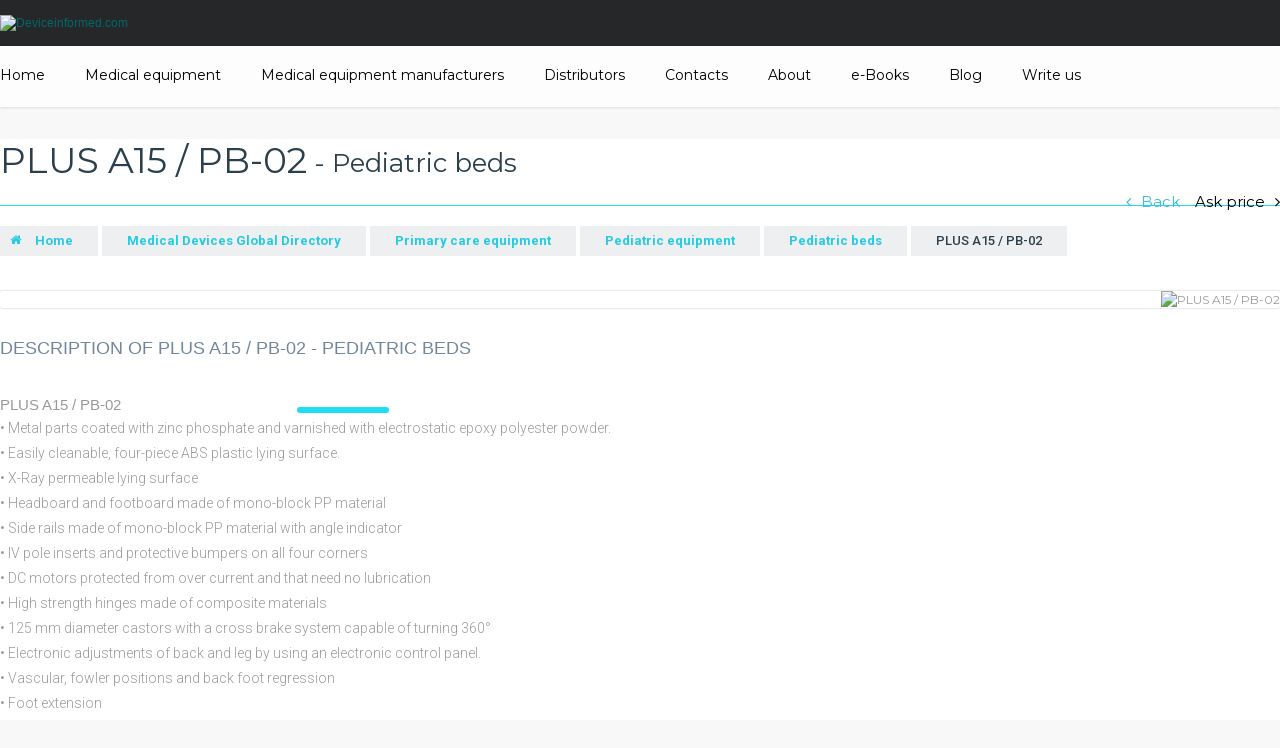

--- FILE ---
content_type: text/html; charset=utf-8
request_url: https://www.deviceinformed.com/medical-devices-global-directory/primary-care/pediatrics/pediatric-beds/plus-a15-pb-02
body_size: 8673
content:
<!DOCTYPE html PUBLIC "-//W3C//DTD XHTML 1.0 Transitional//EN" "http://www.w3.org/TR/xhtml1/DTD/xhtml1-transitional.dtd">
<html xmlns="http://www.w3.org/1999/xhtml" xml:lang="en-gb" lang="en-gb" >
<head>
	<meta name="viewport" content="width=device-width, initial-scale=1">
	  <base href="https://www.deviceinformed.com/" />
  <meta http-equiv="content-type" content="text/html; charset=utf-8" />
  <meta name="robots" content="index, follow" />
  <meta name="keywords" content="
•, foot, lying, block, electronic, mono, capable, adjustments" />
  <meta name="title" content="PLUS A15 / PB-02" />
  <meta name="og:url" content="https://www.deviceinformed.com/medical-devices-global-directory/primary-care/pediatrics/pediatric-beds/plus-a15-pb-02" />
  <meta name="og:title" content="PLUS A15 / PB-02" />
  <meta name="og:type" content="Article" />
  <meta name="og:image" content="https://www.deviceinformed.com/media/k2/items/cache/93d4484cc990cf37d4f726c3cc97f532_S.jpg" />
  <meta name="image" content="https://www.deviceinformed.com/media/k2/items/cache/93d4484cc990cf37d4f726c3cc97f532_S.jpg" />
  <meta name="og:description" content="&amp;lt;h1 style=&amp;quot;margin-bottom: 5px; padding-top: 0px; padding-bottom: 0px; border: 0px; font-stretch: normal; line-height: normal; font-family: &amp;am..." />
  <meta name="description" content="&lt;h1 style=&quot;margin-bottom: 5px; padding-top: 0px; padding-bottom: 0px; border: 0px; font-stretch: normal; line-height: normal; font-family: &am..." />
  <meta name="generator" content="IT Solutions on J!" />
  <title>PLUS A15 / PB-02 - Pediatric beds, ask price, manufacturer or supplier | Deviceinformed.com</title>
  <link href="/templates/its_bootstrap/favicon.ico" rel="shortcut icon" type="image/x-icon" />
  <link rel="stylesheet" href="/templates/its_bootstrap/css/editor.css" type="text/css" />
  <link rel="stylesheet" href="/templates/its_bootstrap/css/template.css" type="text/css" />
  <link rel="stylesheet" href="/templates/its_bootstrap/css/responsive.css" type="text/css" />
  <link rel="stylesheet" href="/plugins/system/bootstrap/media/system/bower_components/bootstrap/dist/css/bootstrap.min.css" type="text/css" />
  <script type="text/javascript" src="/plugins/system/bootstrap/media/system/bower_components/jquery/dist/jquery.min.js"></script>
  <script type="text/javascript" src="/plugins/system/bootstrap/media/system/lib/eModal-master/dist/eModal.min.js"></script>
  <script type="text/javascript" src="/plugins/system/bootstrap/media/system/js/modal.js"></script>
  <script type="text/javascript" src="/templates/its_bootstrap/js/scripts.js"></script>
  <script type="text/javascript" src="/plugins/system/bootstrap/media/system/bower_components/bootstrap/dist/js/bootstrap.min.js"></script>
  <script type="text/javascript">
jQuery.noConflict();
		(function($) {
			$(window).ready(function() {
				$('a.modal').each(function(el) {
					$(this).removeClass('modal');
					$(this).addClass('modal-link');
				});
				$('a.modal-link').each(function(index) {
					$(this).click(function(e) {
						e.preventDefault();
						var opt = eval('(' + $(this).attr('rel') + ')');
						$(this).modalBox(opt);
					});
				});
			});
			window.alert = function(msg) {
				eModal.alert(msg, 'Attention');
			}
		})(jQuery);
		var K2SitePath = '/';(function($) {
	$(window).bind("load", function() {
		$('.hasTip').each(function(index) {
			var parts = this.getAttribute('title').split('::');
			if (parts.length == 2) {
				var title = '<div class="tooltip-title">'+parts[0]+'</div><div class="tooltip-message">'+parts[1]+'</div>';
			} else {
				var title = '<div class="tooltip-message">'+parts[0]+'</div>';
			}
			this.setAttribute('title', title);
		});
		$('.hasTip').tooltip({ delay: {}, trigger: 'hover focus', html: '1', container: 'body'});
	});
})(jQuery);
  </script>

	<link rel="stylesheet" href="https://maxcdn.bootstrapcdn.com/font-awesome/4.5.0/css/font-awesome.min.css">
	<link rel="stylesheet" href="/templates/its_bootstrap/css/print.css" type="text/css" media="print" />
	<link href='https://fonts.googleapis.com/css?family=Montserrat:400,700' rel='stylesheet' type='text/css'>
	<link href='https://fonts.googleapis.com/css?family=Roboto:300,500,700&subset=latin,latin-ext' rel='stylesheet' type='text/css'>
	<script src='https://www.google.com/recaptcha/api.js'></script>
</head>
<body class="com_k2 view-item task- itemid-111 body__">
	<!-- Body -->
	<div id="wrapper">
		<div class="wrapper-inner">
			<!-- Header -->
							<div id="header-row">
					<div class="row-container">
						<div class="container">
							<header>
								<div class="row">
									<!-- Logo -->
									<div id="logo" class="col-sm-3 col-xs-10">
										<a href="/">
											<img src="https://www.deviceinformed.com/images/logos/logo.png" alt="Deviceinformed.com">
										</a>
									</div>
									
									<div id="menu-togler" class="col-xs-2 text-right">
										<a data-hm="closed">
											<i class="fa fa-bars" aria-hidden="true"></i>
										</a>
									</div>
								</div>
							</header>
						</div>
					</div>
				</div>
			
							<!-- Navigation -->
				<nav id="navigation-row" role="navigation">
					<div class="row-container">
						<div class="container">
							<div class="row">
								<div class="moduletable  col-xs-12 col-md-12 "><ul class="menu"><li class="item24"><a href="https://www.deviceinformed.com/"><span>Home</span></a></li><li class="item96"><a href="/device"><span>Medical equipment</span></a></li><li class="item119"><a href="/manufacturers"><span>Medical equipment manufacturers</span></a></li><li class="item124"><a href="/distributors"><span>Distributors</span></a></li><li class="item113"><a href="/contacts-us"><span>Contacts</span></a></li><li class="item98"><a href="/about-us"><span>About</span></a></li><li class="item123"><a href="/e-books"><span>e-Books</span></a></li><li class="item97"><a href="/blog"><span>Blog</span></a></li><li class="item127"><a href="/info/write-us"><span>Write us</span></a></li></ul></div>
							</div>
						</div>
					</div>
				</nav>
						
							<!-- sidebar -->
				<aside class="sidebar">
					<!--<div class="close-sidebar"><i class="fa fa-times" aria-hidden="true"></i></div>-->
					<div class="row-container">
						<div class="container-fluid">
							<div class="row">
								<div class="moduletable  "><ul class="menu"><li class="item24"><a href="https://www.deviceinformed.com/"><span>Home</span></a></li><li class="item96"><a href="/device"><span>Medical equipment</span></a></li><li class="item119"><a href="/manufacturers"><span>Medical equipment manufacturers</span></a></li><li class="item124"><a href="/distributors"><span>Distributors</span></a></li><li class="item113"><a href="/contacts-us"><span>Contacts</span></a></li><li class="item98"><a href="/about-us"><span>About</span></a></li><li class="item123"><a href="/e-books"><span>e-Books</span></a></li><li class="item97"><a href="/blog"><span>Blog</span></a></li><li class="item127"><a href="/info/write-us"><span>Write us</span></a></li></ul></div>
							</div>
						 </div>
					</div>
				</aside>
				<div class="body-fade"></div>
			
			
			
			
			<div class="content">

				
				<div class="row-container">
					<div class="">
						
					</div>
				</div>
				
				<!-- Main Content row -->
				<div id="content-row">
					<div class="row-container">
						<div class="container">
							<div class="content-inner row">   
																
								
										
								<div id="component" class="col-sm-12">
									<main role="main">
										       
	  
										        
										
										<div class="border-box1">

	<div id="k2Container" class="itemView">
	
	<!-- Plugins: BeforeDisplay -->
	
	<!-- K2 Plugins: K2BeforeDisplay -->
	
	<div class="itemHeader">
					<!-- Item title -->
											<div class="itemTitle2">
				<div class="row">
					<div class="col-md-9 col-sm-12 col-xs-12">
						<h1>
							PLUS A15 / PB-02<span class="category_in_title"> - Pediatric beds</span>						</h1>
					</div>
					<div class="col-md-3 col-sm-12 col-xs-12 btn_col">
						<a class="modal modal-request btn-default pull-right"  rel="{size: {x: 400, y: 300}, handler:'iframe'}" title="Ask price" href="/index.php?option=com_breezingforms&amp;view=form&amp;tmpl=component&amp;Itemid=120&amp;location=United+States%2C+Dublin&amp;p_title=PLUS+A15+%2F+PB-02+-+Pediatric+beds&amp;link=https%3A%2F%2Fwww.deviceinformed.com%2Fmedical-devices-global-directory%2Fprimary-care%2Fpediatrics%2Fpediatric-beds%2Fplus-a15-pb-02&amp;manufac=Medikal+2000">Ask price</a>
													<a class="btn btn-success pull-right" href="/global-medical-devices-directory/primary-care/pediatrics/pediatric-beds">Back</a>
											</div>
				</div>
				<div class="clearfix"></div>
				
			</div>
			</div>
	
			<div id="breadcrumbs-row">
			<div id="breadcrumbs" class="row">
				<div class="col-lg-12">
					<span class="breadcrumbs pathway">
	<ul>
<li><a href="https://www.deviceinformed.com/" class="pathway">Home</a></li><li><a href="/device" class="pathway"> Medical Devices Global Directory</a></li><li><a href="/global-medical-devices-directory/primary-care" class="pathway">Primary care equipment</a></li><li><a href="/global-medical-devices-directory/primary-care/pediatrics" class="pathway">Pediatric equipment</a></li><li><a href="/global-medical-devices-directory/primary-care/pediatrics/pediatric-beds" class="pathway">Pediatric beds</a></li><li><span>PLUS A15 / PB-02</span></li>	</ul>
</span>
				</div>
			</div>
		</div>
		
	<!-- Plugins: AfterDisplayTitle -->
		
	<!-- K2 Plugins: K2AfterDisplayTitle -->
		
	<div class="itemBody">
		<div class="row">
			<!-- Plugins: BeforeDisplayContent -->
					
			<!-- K2 Plugins: K2BeforeDisplayContent -->
						
			<div class="itemImageVideoBlock  col-md-4 col-sm-4 col-xs-12 col-md-push-8 col-sm-push-8">
									<!-- Item Image -->
					<div class="itemImageBlock">
						<span class="itemImage">
							<img src="/media/k2/items/cache/93d4484cc990cf37d4f726c3cc97f532_M.jpg" alt="PLUS A15 / PB-02" style="width:400px; height:auto;" />
						</span>
				
										
										
						<div class="clr"></div>
					</div>
							
				
			
				<div class="clearfix"></div>
				
							</div>
			
							<!-- Item text -->
				<div class="itemFullText col-md-8 col-sm-8 col-xs-12 col-md-pull-4 col-sm-pull-4">
					<h2 class="product_description_h2 uppercase-title">DESCRIPTION OF PLUS A15 / PB-02 - Pediatric beds</h2>
					<div class="product_description">
						<h1 style="margin-bottom: 5px; padding-top: 0px; padding-bottom: 0px; border: 0px; font-stretch: normal; line-height: normal; font-family: &quot;Century Gothic&quot;, Verdana, sans-serif; font-size: 18px; vertical-align: baseline; color: #555659; width: 685.594px; height: auto; text-align: justify;"><span style="border: 0px; font-style: inherit; font-variant: inherit; font-weight: inherit; font-stretch: inherit; line-height: inherit; font-family: inherit; font-size: 15px; vertical-align: baseline; display: block; color: #999999;">PLUS A15 / PB-02</span></h1>
<p style="text-align: justify;">• Metal parts coated with zinc phosphate and varnished with electrostatic epoxy polyester powder.</p>
<p style="text-align: justify;">• Easily cleanable, four-piece ABS plastic lying surface.</p>
<p style="text-align: justify;">• X-Ray permeable lying surface</p>
<p style="text-align: justify;">• Headboard and footboard made of mono-block PP material</p>
<p style="text-align: justify;">• Side rails made of mono-block PP material with angle indicator</p>
<p style="text-align: justify;">• IV pole inserts and protective bumpers on all four corners</p>
<p style="text-align: justify;">• DC motors protected from over current and that need no lubrication</p>
<p style="text-align: justify;">• High strength hinges made of composite materials</p>
<p style="text-align: justify;">• 125 mm diameter castors with a cross brake system capable of turning 360°</p>
<p style="text-align: justify;">• Electronic adjustments of back and leg by using an electronic control panel.</p>
<p style="text-align: justify;">• Vascular, fowler positions and back foot regression</p>
<p style="text-align: justify;">• Foot extension</p>
<p style="text-align: justify;">• Manuel CPR</p>
<p style="text-align: justify;">• Back up battery for non-stop operation</p>
<p style="text-align: justify;">• Leakage currents &amp; ground fault protection</p>
<p style="text-align: justify;"> </p>
<p style="text-align: justify;">Go to the Medikal 2000</p>					</div>
					<div class="attachments_row">
											</div>
					
				
											<!-- Item extra fields -->
						<div class="itemExtraFields">
							<h2 class="product_extra_fields_title_h2 uppercase-title">SPECIFICATION OF PLUS A15 / PB-02 - Pediatric beds</h2>
							<table class="table table-bordered">
																										<tr class="odd typeTextfield group28">
										<td class="itemExtraFieldsLabel"><strong>Other characteristics:</strong></td>
										<td class="itemExtraFieldsValue">pediatric</td>
									</tr>
																																			<tr class="odd typeTextfield group28">
										<td class="itemExtraFieldsLabel"><strong>Applications:</strong></td>
										<td class="itemExtraFieldsValue">hospital</td>
									</tr>
																																			<tr class="odd typeTextfield group28">
										<td class="itemExtraFieldsLabel"><strong>Features:</strong></td>
										<td class="itemExtraFieldsValue">reverse Trendelenburg, Trendelenburg, on casters, height-adjustable</td>
									</tr>
																																			<tr class="odd typeTextfield group28">
										<td class="itemExtraFieldsLabel"><strong>Operation:</strong></td>
										<td class="itemExtraFieldsValue">electric</td>
									</tr>
																																			<tr class="odd typeTextfield group28">
										<td class="itemExtraFieldsLabel"><strong>Number of sections:</strong></td>
										<td class="itemExtraFieldsValue">4-section</td>
									</tr>
																								</table >
							<div class="clearfix"></div>
						</div>
									
											<div class="product_rand_description">
							Deviceinformed.com can take care of all your needs, from providing you with detailed info and photos of our products to connecting you with the suppliers. Our partners can offer brand new medical equipment and excellent price – quality ratio. We are happy to provide our clients with an opportunity to find needed medical equipment online and choose a rich assortment of devices.<br />
In order to get any further information about the PLUS A15 / PB-02 as well as our suppliers and manufacturers, please feel free to contact us through our online customer support. You don't have to worry about where to buy needed medical equipment or how much does PLUS A15 / PB-02 cost. We can help you get in touch with our partners and guarantee you a favourable deal on PLUS A15 / PB-02 at competitive prices.<br />
If you wish to make a purchase order to our suppliers and get PLUS A15 / PB-02 as well as other products for sale, let us help you. Instead of searching, where to buy PLUS A15 / PB-02 or how much it costs, write us and we will do everything to provide you with advanced medical equipment from our reputable manufacturers. We can guarantee excellent quality of the products and the best services from our partners.						</div>
										
					
				</div>
					
		
		</div>
		
		
		
		
		
		
		
		
		<div class="clearfix"></div>
		
	
		<!-- Plugins: AfterDisplayContent -->
			
		<!-- K2 Plugins: K2AfterDisplayContent -->
		
					<div class="item-manufacturer-block">
				<div class="row">
					<div class="col-sm-12">
						<h2 class="uppercase-title float-left manufacturer_title_h2">Manufacturer</h2>
						<a href="/manufacturers/medikal-2000">
							<img src="/media/k2/items/cache/8d2bead8b053e232718121083574a45e_S.png" />
						</a>
					</div>
				</div>
			</div>
				
		<div class="clearfix"></div>
	</div>
	
		
	
	
		
		
	<!--<div class="clr"></div>-->
	
	
	
		
		
	<!-- Plugins: AfterDisplay -->
		
	<!-- K2 Plugins: K2AfterDisplay -->
		
	</div>
			<div id="related-items-row">
			<div id="related-items" class="row">
				<div class="col-lg-12">
					
<div id="k2ModuleBox79" class="k2ItemsBlock">
	<div class="module_title">
		<h2>Related products</h2>
	</div>
		
		
		<div class="rowcatItemBody row">
							<div class="col-md-4">
					<div class="border-box">
			
						<!-- Plugins: BeforeDisplay -->
												
						<!-- K2 Plugins: K2BeforeDisplay -->
												
						
						
						
						
						<!-- Plugins: AfterDisplayTitle -->
												
						<!-- K2 Plugins: K2AfterDisplayTitle -->
												
						<!-- Plugins: BeforeDisplayContent -->
												
						<!-- K2 Plugins: K2BeforeDisplayContent -->
												
							
													<div class="catItemImageBlock">
								<span class="catItemImage">
									<a class="moduleItemImage" href="/medical-devices-global-directory/primary-care/pediatrics/pediatric-beds/upl-1301" title="Continue reading &quot;UPL-1301&quot;">
										<img src="/media/k2/items/cache/964461e18e0c6d415a4e6793fc38b836_S.jpg" alt="UPL-1301"/>
									</a>
								</span>
																<div class="clearfix"></div>
							</div>
												
													<div class="catItemImageBackground">
								<h3 class="title1">
									<a class="moduleItemTitle" href="/medical-devices-global-directory/primary-care/pediatrics/pediatric-beds/upl-1301">UPL-1301</a>
								</h3>
								<div class="item-footer">
									<div class="item-footer-inner">
										<a class="moduleItemReadMore btn btn-primary" href="/medical-devices-global-directory/primary-care/pediatrics/pediatric-beds/upl-1301">
											Read more...										</a>
										
									</div>
								</div>
							</div>
												
											
						<div class="clr"></div>
						
						<!-- Plugins: AfterDisplayContent -->
												
						<!-- K2 Plugins: K2AfterDisplayContent -->
												
						
						
												
												
						
						
						<!-- Plugins: AfterDisplay -->
												
						<!-- K2 Plugins: K2AfterDisplay -->
												
						<div class="clr"></div>
					</div>
				</div>
			
							<div class="col-md-4">
					<div class="border-box">
			
						<!-- Plugins: BeforeDisplay -->
												
						<!-- K2 Plugins: K2BeforeDisplay -->
												
						
						
						
						
						<!-- Plugins: AfterDisplayTitle -->
												
						<!-- K2 Plugins: K2AfterDisplayTitle -->
												
						<!-- Plugins: BeforeDisplayContent -->
												
						<!-- K2 Plugins: K2BeforeDisplayContent -->
												
							
													<div class="catItemImageBlock">
								<span class="catItemImage">
									<a class="moduleItemImage" href="/medical-devices-global-directory/primary-care/pediatrics/pediatric-beds/jc-011" title="Continue reading &quot;JC-011&quot;">
										<img src="/media/k2/items/cache/9bd0a9f46d0be2304f6a8e0e718fefae_S.jpg" alt="JC-011"/>
									</a>
								</span>
																	<div class="manufacturer-img pull-right">
										<img src="/media/k2/items/cache/8b4135a36931c7b37fdbe3d893413823_XS.png" />
									</div>
																<div class="clearfix"></div>
							</div>
												
													<div class="catItemImageBackground">
								<h3 class="title1">
									<a class="moduleItemTitle" href="/medical-devices-global-directory/primary-care/pediatrics/pediatric-beds/jc-011">JC-011</a>
								</h3>
								<div class="item-footer">
									<div class="item-footer-inner">
										<a class="moduleItemReadMore btn btn-primary" href="/medical-devices-global-directory/primary-care/pediatrics/pediatric-beds/jc-011">
											Read more...										</a>
										
									</div>
								</div>
							</div>
												
											
						<div class="clr"></div>
						
						<!-- Plugins: AfterDisplayContent -->
												
						<!-- K2 Plugins: K2AfterDisplayContent -->
												
						
						
												
												
						
						
						<!-- Plugins: AfterDisplay -->
												
						<!-- K2 Plugins: K2AfterDisplay -->
												
						<div class="clr"></div>
					</div>
				</div>
			
							<div class="col-md-4">
					<div class="border-box">
			
						<!-- Plugins: BeforeDisplay -->
												
						<!-- K2 Plugins: K2BeforeDisplay -->
												
						
						
						
						
						<!-- Plugins: AfterDisplayTitle -->
												
						<!-- K2 Plugins: K2AfterDisplayTitle -->
												
						<!-- Plugins: BeforeDisplayContent -->
												
						<!-- K2 Plugins: K2BeforeDisplayContent -->
												
							
													<div class="catItemImageBlock">
								<span class="catItemImage">
									<a class="moduleItemImage" href="/medical-devices-global-directory/primary-care/pediatrics/pediatric-beds/jc-010" title="Continue reading &quot;JC-010&quot;">
										<img src="/media/k2/items/cache/140bbc5f1d3c577712bf8e9fb16239b7_S.jpg" alt="JC-010"/>
									</a>
								</span>
																	<div class="manufacturer-img pull-right">
										<img src="/media/k2/items/cache/8b4135a36931c7b37fdbe3d893413823_XS.png" />
									</div>
																<div class="clearfix"></div>
							</div>
												
													<div class="catItemImageBackground">
								<h3 class="title1">
									<a class="moduleItemTitle" href="/medical-devices-global-directory/primary-care/pediatrics/pediatric-beds/jc-010">JC-010</a>
								</h3>
								<div class="item-footer">
									<div class="item-footer-inner">
										<a class="moduleItemReadMore btn btn-primary" href="/medical-devices-global-directory/primary-care/pediatrics/pediatric-beds/jc-010">
											Read more...										</a>
										
									</div>
								</div>
							</div>
												
											
						<div class="clr"></div>
						
						<!-- Plugins: AfterDisplayContent -->
												
						<!-- K2 Plugins: K2AfterDisplayContent -->
												
						
						
												
												
						
						
						<!-- Plugins: AfterDisplay -->
												
						<!-- K2 Plugins: K2AfterDisplay -->
												
						<div class="clr"></div>
					</div>
				</div>
			
							<div class="col-md-4">
					<div class="border-box">
			
						<!-- Plugins: BeforeDisplay -->
												
						<!-- K2 Plugins: K2BeforeDisplay -->
												
						
						
						
						
						<!-- Plugins: AfterDisplayTitle -->
												
						<!-- K2 Plugins: K2AfterDisplayTitle -->
												
						<!-- Plugins: BeforeDisplayContent -->
												
						<!-- K2 Plugins: K2BeforeDisplayContent -->
												
							
													<div class="catItemImageBlock">
								<span class="catItemImage">
									<a class="moduleItemImage" href="/medical-devices-global-directory/primary-care/pediatrics/pediatric-beds/plus-ck-03-pb-03" title="Continue reading &quot;PLUS CK-03 / PB-03&quot;">
										<img src="/media/k2/items/cache/cf2b9605436d06bcc417026c97e7abe3_S.jpg" alt="PLUS CK-03 / PB-03"/>
									</a>
								</span>
																	<div class="manufacturer-img pull-right">
										<img src="/media/k2/items/cache/8d2bead8b053e232718121083574a45e_XS.png" />
									</div>
																<div class="clearfix"></div>
							</div>
												
													<div class="catItemImageBackground">
								<h3 class="title1">
									<a class="moduleItemTitle" href="/medical-devices-global-directory/primary-care/pediatrics/pediatric-beds/plus-ck-03-pb-03">PLUS CK-03 / PB-03</a>
								</h3>
								<div class="item-footer">
									<div class="item-footer-inner">
										<a class="moduleItemReadMore btn btn-primary" href="/medical-devices-global-directory/primary-care/pediatrics/pediatric-beds/plus-ck-03-pb-03">
											Read more...										</a>
										
									</div>
								</div>
							</div>
												
											
						<div class="clr"></div>
						
						<!-- Plugins: AfterDisplayContent -->
												
						<!-- K2 Plugins: K2AfterDisplayContent -->
												
						
						
												
												
						
						
						<!-- Plugins: AfterDisplay -->
												
						<!-- K2 Plugins: K2AfterDisplay -->
												
						<div class="clr"></div>
					</div>
				</div>
			
							<div class="col-md-4">
					<div class="border-box">
			
						<!-- Plugins: BeforeDisplay -->
												
						<!-- K2 Plugins: K2BeforeDisplay -->
												
						
						
						
						
						<!-- Plugins: AfterDisplayTitle -->
												
						<!-- K2 Plugins: K2AfterDisplayTitle -->
												
						<!-- Plugins: BeforeDisplayContent -->
												
						<!-- K2 Plugins: K2BeforeDisplayContent -->
												
							
													<div class="catItemImageBlock">
								<span class="catItemImage">
									<a class="moduleItemImage" href="/medical-devices-global-directory/primary-care/pediatrics/pediatric-beds/ch678a" title="Continue reading &quot;Ch678a&quot;">
										<img src="/media/k2/items/cache/3ce2caae83f769f54811fcf86c6704ad_S.jpg" alt="Ch678a"/>
									</a>
								</span>
																	<div class="manufacturer-img pull-right">
										<img src="/media/k2/items/cache/52a1aeac907269e849ed27788c53e4b6_XS.png" />
									</div>
																<div class="clearfix"></div>
							</div>
												
													<div class="catItemImageBackground">
								<h3 class="title1">
									<a class="moduleItemTitle" href="/medical-devices-global-directory/primary-care/pediatrics/pediatric-beds/ch678a">Ch678a</a>
								</h3>
								<div class="item-footer">
									<div class="item-footer-inner">
										<a class="moduleItemReadMore btn btn-primary" href="/medical-devices-global-directory/primary-care/pediatrics/pediatric-beds/ch678a">
											Read more...										</a>
										
									</div>
								</div>
							</div>
												
											
						<div class="clr"></div>
						
						<!-- Plugins: AfterDisplayContent -->
												
						<!-- K2 Plugins: K2AfterDisplayContent -->
												
						
						
												
												
						
						
						<!-- Plugins: AfterDisplay -->
												
						<!-- K2 Plugins: K2AfterDisplay -->
												
						<div class="clr"></div>
					</div>
				</div>
			
							<div class="col-md-4">
					<div class="border-box">
			
						<!-- Plugins: BeforeDisplay -->
												
						<!-- K2 Plugins: K2BeforeDisplay -->
												
						
						
						
						
						<!-- Plugins: AfterDisplayTitle -->
												
						<!-- K2 Plugins: K2AfterDisplayTitle -->
												
						<!-- Plugins: BeforeDisplayContent -->
												
						<!-- K2 Plugins: K2BeforeDisplayContent -->
												
							
													<div class="catItemImageBlock">
								<span class="catItemImage">
									<a class="moduleItemImage" href="/medical-devices-global-directory/primary-care/pediatrics/pediatric-beds/ch778a" title="Continue reading &quot;Ch778a&quot;">
										<img src="/media/k2/items/cache/13e8c33fa46c4d037f59b756efb24c63_S.jpg" alt="Ch778a"/>
									</a>
								</span>
																	<div class="manufacturer-img pull-right">
										<img src="/media/k2/items/cache/52a1aeac907269e849ed27788c53e4b6_XS.png" />
									</div>
																<div class="clearfix"></div>
							</div>
												
													<div class="catItemImageBackground">
								<h3 class="title1">
									<a class="moduleItemTitle" href="/medical-devices-global-directory/primary-care/pediatrics/pediatric-beds/ch778a">Ch778a</a>
								</h3>
								<div class="item-footer">
									<div class="item-footer-inner">
										<a class="moduleItemReadMore btn btn-primary" href="/medical-devices-global-directory/primary-care/pediatrics/pediatric-beds/ch778a">
											Read more...										</a>
										
									</div>
								</div>
							</div>
												
											
						<div class="clr"></div>
						
						<!-- Plugins: AfterDisplayContent -->
												
						<!-- K2 Plugins: K2AfterDisplayContent -->
												
						
						
												
												
						
						
						<!-- Plugins: AfterDisplay -->
												
						<!-- K2 Plugins: K2AfterDisplay -->
												
						<div class="clr"></div>
					</div>
				</div>
			
						<div class="clearfix"></div>
		</div>
				
		
	
</div>
				</div>
			</div>
		</div>
		
			<div class="itemLinks">
		
					
					
					
			      <div class="clr"></div>
		</div>
		
</div>
<!-- End K2 Item Layout -->

<!-- JoomlaWorks "K2" (v2.6.0) | Learn more about K2 at http://getk2.org -->

   
	  
																			</main>
								</div>        
      
															</div>
						</div>
					</div>
				</div>

				
			</div>

						
							<!-- Bottom -->
				<div id="prefooter-row">
					<div class="row-container">
						<div class="container">
							<div id="bottom" class="row">
								<div class="moduletable  col-xs-12 col-md-12 "><p class="footer" style="text-align: justify;" mce_style="text-align: justify;"><span mce_name="strong" mce_style="font-weight: bold;" style="font-weight: bold;" class="Apple-style-span" mce_fixed="1">Deviceinformed.com is an online medical equipment directory</span> about leading medical manufacturers, suppliers, distributors, vendors and their medical devices and tools around the <a href="https://pointoneintl.com/global-sourcing/end-to-end-procurement-solutions/procurement/procurement-in-europe/" mce_href="https://pointoneintl.com/global-sourcing/end-to-end-procurement-solutions/procurement/procurement-in-europe/" title="Pointoneintl.com" target="_blank" style="">globe</a>. Our online catalog consists of <span mce_name="strong" mce_style="font-weight: bold;" style="font-weight: bold;" class="Apple-style-span" mce_fixed="1">more than 1500 various categories of the stages of medical care and medical discipline</span>. This online medical catalog of advanced medical tools and gadgets is a useful resource for doctors, nurses, paramedics, medical and nursing students, and also for scientists from various medical fields. <span mce_name="strong" mce_style="font-weight: bold;" style="font-weight: bold;" class="Apple-style-span" mce_fixed="1">Deviceinformed.com is internationally available</span> for everyone who is searching for medical devices, equipment, medicine gadgets to find out the price or nearby distributor of a required medical company.</p>
<p class="footer" style="text-align: justify;" mce_style="text-align: justify;">Our online medical directory <span mce_name="strong" mce_style="font-weight: bold;" style="font-weight: bold;" class="Apple-style-span" mce_fixed="1">helps to reduce a time for searching for medical devices on the Internet to buy required equipment at a reasonable price from first-rate sellers and dealers of quality medical equipment</span>. Simple use of the online catalog provides substantial reduction of time for the search process. Everything is clear in the catalog and it will not cause any difficulties to find the particular medical device to purchase. At our website, there is a wide database of diseases and one of the biggest distributors databases on the Internet. Clients can also filter all the information on the website by needed parameters and sort information by manufacturers, distributors, countries.</p>
<p class="footer" style="text-align: justify;" mce_style="text-align: justify;">This online catalog contains information about medical equipment from various suppliers, sellers, providers and manufacturers all over the world <span mce_name="strong" mce_style="font-weight: bold;" style="font-weight: bold;" class="Apple-style-span" mce_fixed="1">for every person to get in touch with a needed company to find out a cost for a required equipment and its availability for sale</span> in a particular world region.</p></div>
							</div>
						</div>
					</div>
				</div>
						
			
		</div>
	</div>
	
			<div id="footer-wrapper">
			<div class="footer-wrapper-inner">
								
									<!-- Footer -->
					<div id="footer-block-row">
						<div class="row-container">
							<div class="container">
								<div class="row">
																			<div class="col-md-9">
											<div id="footer-left" class="row">
												<div class="moduletable di col-md-4 "><h6><img src="/images/stories/logo.png" mce_src="/images/stories/logo.png" border="0"></h6>
<p>Deviceinformed.com is a company providing comprehensive information about high-quality medical devices.</p>
<p>Equipment, used in different stages of medical care, is grouped in categories according to disciplines and conveniently presented. Thus, our online catalogue is chosen by many medical professionals worldwide.</p><p><a href="https://www.pipelinepharma.com/" mce_href="https://www.pipelinepharma.com/" target="_blank" style="font-size: 14px;" mce_style="font-size: 14px;"><span mce_name="strong" mce_style="font-weight: bold;" style="" class="Apple-style-span"><span style="color: rgb(255, 255, 255);" mce_style="color: #ffffff;">Pharmaceutical market place</span></span></a></p><p><span mce_name="strong" mce_style="font-weight: bold;" style="" class="Apple-style-span"><span style="color: rgb(255, 255, 255);" mce_style="color: #ffffff;">
<a href="https://www.extrica.com/" mce_href="https://www.extrica.com/" target="_blank" style="font-size: 14px;" mce_style="font-size: 14px;"><span mce_name="strong" mce_style="font-weight: bold;" style="" class="Apple-style-span"><span style="color: rgb(255, 255, 255);" mce_style="color: #ffffff;">Extrica</span></span></a></span></span></p><p><span mce_name="strong" mce_style="font-weight: bold;" style="" class="Apple-style-span"><span style="color: rgb(255, 255, 255);" mce_style="color: #ffffff;"><br></span></span></p></div><div class="moduletable address-module col-md-4 "><header><h3 class="moduleTitle  upper"><span class="span_part_0">Contact</span> <span class="span_part_1">info</span> </h3></header><address>Address</address>
<p>Deviceinformed.com<br />J. Savickio st. 4, Vilnius, Lithuania</p>
<address> Phone Number</address>
<p>+44203-769-64-78 (United Kingdom, London)</p>
<p>+3705-208-06-27 (Lithuania, Vilnius)</p>
<address>Email Address</address>
<p><a class="footer-mail" href="/cdn-cgi/l/email-protection#a9c0c7cfc6e9cdccdfc0caccc0c7cfc6dbc4cccd87cac6c4"><span class="__cf_email__" data-cfemail="2c45424a436c48495a454f4945424a435e414948024f4341">[email&#160;protected]</span></a></p></div><div class="moduletable  col-md-4 "><header><h3 class="moduleTitle upper"><span class="span_part_0">Pages</span> </h3></header><ul class="menu"><li class="item114"><a href="https://www.deviceinformed.com/"><span>Home</span></a></li><li class="item115"><a href="/device"><span>Device</span></a></li><li class="item116"><a href="/about-us"><span>About</span></a></li><li class="item117"><a href="/contacts-us"><span>Contacts</span></a></li><li class="item118"><a href="/information/terms-conditions"><span>Terms &amp; Conditions</span></a></li><li class="item125"><a href="/information/offer"><span>Offer</span></a></li></ul></div>
											</div>
										</div>
																		
																			<div class="col-md-3">
											<div id="footer-right" class="row">
												<div class="moduletable  col-lg-12 "><header><h3 class="moduleTitle upper"><span class="span_part_0">Follow</span> <span class="span_part_1">us</span> </h3></header><ul class="menu"><li class="item99"><a href="https://www.facebook.com/DeviceInformed-665832720238099/" target="_blank"><span>Facebook</span></a></li><li class="item100"><a href="https://twitter.com/Device_Informed?edit=true" target="_blank"><span>Twitter</span></a></li><li class="item102"><a href="https://www.linkedin.com/company/deviceinformed" target="_blank"><span>Linked In</span></a></li><li class="item103"><a href="https://www.pinterest.com/deviceinformed/" target="_blank"><span>Pinterest</span></a></li><li class="item104"><a href="https://www.youtube.com/channel/UCN63jvSzZtvpjQBX-0fz6mg" target="_blank"><span>Youtube</span></a></li></ul></div><div class="moduletable mailing-footer col-lg-12 "><header><h3 class="moduleTitle upper"><span class="span_part_0">Mailing</span> <span class="span_part_1">List</span> </h3></header> <script data-cfasync="false" src="/cdn-cgi/scripts/5c5dd728/cloudflare-static/email-decode.min.js"></script><script type="text/javascript">
	
	jQuery.noConflict();
	
	function cleanValue( element ) {
		
		if (element.value == 'Your E-mail') {
			element.value = '';
		}
		
		return true;
	}
	
	function setValue( element ) {
		
		if (element.value == '') {
			element.value = 'Your E-mail';
		}
		
		return true;
	}
	
	function submitEmail() {
		
		var e 		= jQuery('#newsletter').find('input[name="email"]').val();
		var opt1 = '';
		var opt2 = '';
		var opt3 = '';
		
		var key 	= jQuery('#newsletter').find('input[name="key"]').val();
		var fake 	= jQuery('#newsletter').find('input[name="fake_email"]').val();
		var re 		= /^(([^<>()[\]\\.,;:\s@\"]+(\.[^<>()[\]\\.,;:\s@\"]+)*)|(\".+\"))@((\[[0-9]{1,3}\.[0-9]{1,3}\.[0-9]{1,3}\.[0-9]{1,3}\])|(([a-zA-Z\-0-9]+\.)+[a-zA-Z]{2,}))$/;
		
		if (fake) {
			return false;
		}
		
		if(re.test(e) == true) {
			
			jQuery('.newsletter_inputbox').removeClass('invalid');
			
			jQuery.ajax({
				type: "POST",
				url: 'index.php?option=com_newslettersub&task=store',
				data: { email: e, k: key},
				timeout:10000,
				success: function(response) {
					if(response == 's') {
						jQuery('.mail-error-box').html('');
						jQuery('.newsletter_button').css('display', 'none');
						jQuery('.success-box').html('Than you, for subscribing our newsletter');
					} else {
						jQuery('.mail-error-box').html(response);
					}
				},
				error: function(response) {
				}
			})
			
		} else {
			jQuery('.mail-error-box').html('Please enter valid email address');
			jQuery('.newsletter_inputbox').addClass('invalid');
			return false;
		}
		
		return true;
	}
	
	function resetCheckbox() {
		
		//if (jQuery('.mail-error-box').html() == 'Please select any option') {
		//	jQuery('.mail-error-box').html('');
		//}
		//
		//jQuery('.option-box label').css('color', '#257C8B');
		
	}
	
</script>

<div id="mod_its_newsletter_small">
			<div class="pretext">
			<p>
				Sign up for our mailing list to get latest updates and offers			</p>
		</div>
		<form action="/" method="post" name="newsletter" class="form-inline" id="newsletter">
		<div class="btn-group">
			<input class="form-control btn" type="text" name="email" value="Your E-mail" id="news_email" onclick="cleanValue(this)" onblur="setValue(this)" />
			<button class="btn btn-success" value="Subscribe" onclick="submitEmail();return false;"><i class="fa fa-angle-right"></i>
</button>
		</div>
		<div class="mail-error-box"></div>
		<div class="success-box"></div>
		<input type="hidden" name="fake_email" value="" />
		<input type="hidden" name="key" value="e5f42f9a49864940773e2560ed5305a8" />
		<input type="hidden" name="7acc6acbf0a67f58f59f0d0556078fc8" value="1" />	</form>
	<div class="clr"></div>
</div></div>
											</div>
										</div>
																	</div>
							</div>
						</div>
					</div>
								
									<!-- Copyright -->
					<div id="copyright-row" role="contentinfo">
						<div class="row-container">
							<div class="container">
								<div class="row">
									<div class="moduletable  col-xs-12 col-sm-8 col-md-8 "><div class="copyright-text">Copyright<span>2026</span>|<span>Deviceinformed.com</span>|<span>All rights reserved</span></div></div>
									<div class="col-md-4 col-sm-4 col-xs-12">
										<span class="solution"><a href="http://www.itsolutions.lt/interneto-svetainiu-kurimas" target="_blank">Powered by: itsolutions.lt</a></span>
									</div>
								</div>
							 </div>
						</div>
					</div>
							</div>
		</div>
		
	
			
	
<script type="text/javascript">

  var _gaq = _gaq || [];
  _gaq.push(['_setAccount', 'UA-79025024-1']);
  _gaq.push(['_trackPageview']);
  _gaq.push(['_setDomainName', 'www.deviceinformed.com']);
  _gaq.push(['_setAllowLinker', true]);


  (function() {
    var ga = document.createElement('script'); ga.type = 'text/javascript'; ga.async = true;
    ga.src = ('https:' == document.location.protocol ? 'https://ssl' : 'http://www') + '.google-analytics.com/ga.js';
    var s = document.getElementsByTagName('script')[0]; s.parentNode.insertBefore(ga, s);
  })();
</script>
<script defer src="https://static.cloudflareinsights.com/beacon.min.js/vcd15cbe7772f49c399c6a5babf22c1241717689176015" integrity="sha512-ZpsOmlRQV6y907TI0dKBHq9Md29nnaEIPlkf84rnaERnq6zvWvPUqr2ft8M1aS28oN72PdrCzSjY4U6VaAw1EQ==" data-cf-beacon='{"version":"2024.11.0","token":"cbd4c367bd4942e6862c99daaa39c518","r":1,"server_timing":{"name":{"cfCacheStatus":true,"cfEdge":true,"cfExtPri":true,"cfL4":true,"cfOrigin":true,"cfSpeedBrain":true},"location_startswith":null}}' crossorigin="anonymous"></script>
</body>
</html>